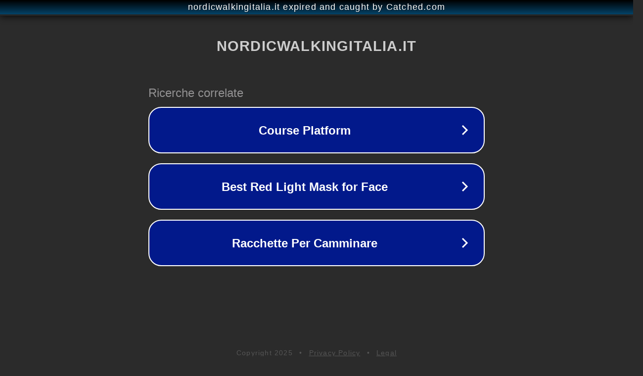

--- FILE ---
content_type: text/html; charset=utf-8
request_url: https://blog.nordicwalkingitalia.it/2022/11/28/the-german-trap/
body_size: 1114
content:
<!doctype html>
<html data-adblockkey="MFwwDQYJKoZIhvcNAQEBBQADSwAwSAJBANDrp2lz7AOmADaN8tA50LsWcjLFyQFcb/P2Txc58oYOeILb3vBw7J6f4pamkAQVSQuqYsKx3YzdUHCvbVZvFUsCAwEAAQ==_Fwaj6pN9KjcsvlQXWp5TGOqbANnD/XS0dnC3Iwx89tGFQ/bhBkz4X4umS2YMuelaCcrAFJPrFrRwwecOtUELcg==" lang="en" style="background: #2B2B2B;">
<head>
    <meta charset="utf-8">
    <meta name="viewport" content="width=device-width, initial-scale=1">
    <link rel="icon" href="[data-uri]">
    <link rel="preconnect" href="https://www.google.com" crossorigin>
</head>
<body>
<div id="target" style="opacity: 0"></div>
<script>window.park = "[base64]";</script>
<script src="/bkkPFekjT.js"></script>
</body>
</html>
